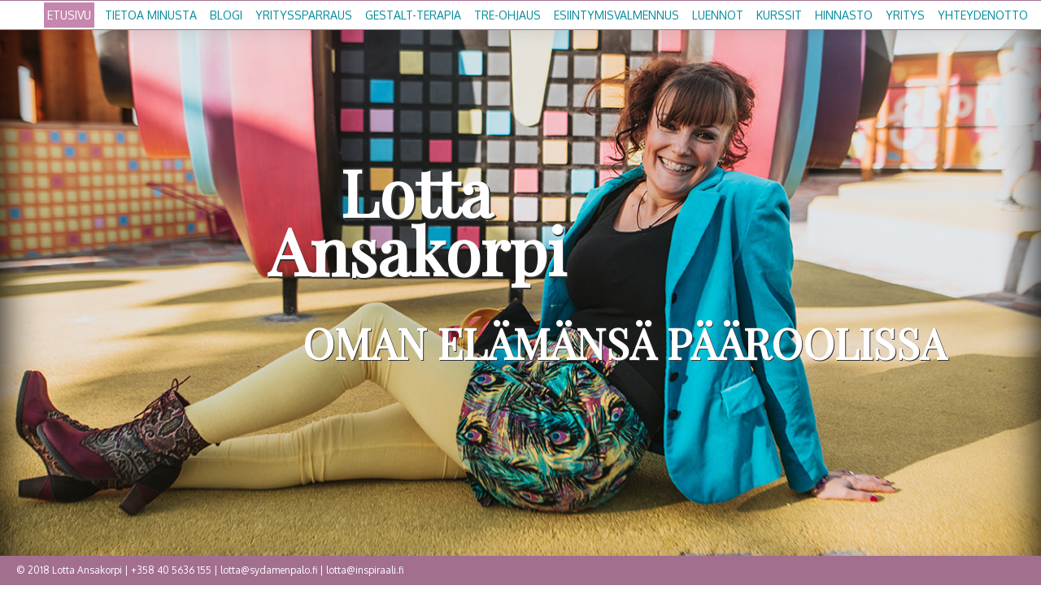

--- FILE ---
content_type: text/html; charset=UTF-8
request_url: http://www.lottaansakorpi.fi/
body_size: 11819
content:
<!--
  Template Name: etusivu
 -->
 <!DOCTYPE HTML>
<html>
  <head>
    <meta charset="utf-8">
    <meta name="viewport" content="width=device-width" />
    <meta name="description" content="Lotta Ansakorpi">
    <meta name="keywords" content="keys">
    <meta name="author" content="Texas Dynamite Company Tmi.">

    <title>Lotta - Etusivu</title>
    
<!-- This site is optimized with the Yoast SEO plugin v12.4 - https://yoast.com/wordpress/plugins/seo/ -->
<meta name="robots" content="max-snippet:-1, max-image-preview:large, max-video-preview:-1"/>
<link rel="canonical" href="http://www.lottaansakorpi.fi/" />
<meta property="og:locale" content="fi_FI" />
<meta property="og:type" content="website" />
<meta property="og:title" content="Etusivu - Oman El&auml;m&auml;ns&auml; P&auml;&auml;roolissa" />
<meta property="og:description" content="This is front page!" />
<meta property="og:url" content="http://www.lottaansakorpi.fi/" />
<meta property="og:site_name" content="Oman El&auml;m&auml;ns&auml; P&auml;&auml;roolissa" />
<meta property="og:image" content="http://www.lottaansakorpi.fi/wp-content/uploads/2018/11/share.jpg" />
<meta property="og:image:width" content="540" />
<meta property="og:image:height" content="281" />
<script type='application/ld+json' class='yoast-schema-graph yoast-schema-graph--main'>{"@context":"https://schema.org","@graph":[{"@type":"WebSite","@id":"http://www.lottaansakorpi.fi/#website","url":"http://www.lottaansakorpi.fi/","name":"Oman El&auml;m&auml;ns&auml; P&auml;&auml;roolissa","potentialAction":{"@type":"SearchAction","target":"http://www.lottaansakorpi.fi/?s={search_term_string}","query-input":"required name=search_term_string"}},{"@type":"WebPage","@id":"http://www.lottaansakorpi.fi/#webpage","url":"http://www.lottaansakorpi.fi/","inLanguage":"fi","name":"Etusivu - Oman El&auml;m&auml;ns&auml; P&auml;&auml;roolissa","isPartOf":{"@id":"http://www.lottaansakorpi.fi/#website"},"datePublished":"2018-09-12T16:00:16+00:00","dateModified":"2018-12-17T10:18:06+00:00"}]}</script>
<!-- / Yoast SEO plugin. -->

<link rel='dns-prefetch' href='//s.w.org' />
		<script type="text/javascript">
			window._wpemojiSettings = {"baseUrl":"https:\/\/s.w.org\/images\/core\/emoji\/11.2.0\/72x72\/","ext":".png","svgUrl":"https:\/\/s.w.org\/images\/core\/emoji\/11.2.0\/svg\/","svgExt":".svg","source":{"concatemoji":"http:\/\/www.lottaansakorpi.fi\/wp-includes\/js\/wp-emoji-release.min.js?ver=5.1.16"}};
			!function(e,a,t){var n,r,o,i=a.createElement("canvas"),p=i.getContext&&i.getContext("2d");function s(e,t){var a=String.fromCharCode;p.clearRect(0,0,i.width,i.height),p.fillText(a.apply(this,e),0,0);e=i.toDataURL();return p.clearRect(0,0,i.width,i.height),p.fillText(a.apply(this,t),0,0),e===i.toDataURL()}function c(e){var t=a.createElement("script");t.src=e,t.defer=t.type="text/javascript",a.getElementsByTagName("head")[0].appendChild(t)}for(o=Array("flag","emoji"),t.supports={everything:!0,everythingExceptFlag:!0},r=0;r<o.length;r++)t.supports[o[r]]=function(e){if(!p||!p.fillText)return!1;switch(p.textBaseline="top",p.font="600 32px Arial",e){case"flag":return s([55356,56826,55356,56819],[55356,56826,8203,55356,56819])?!1:!s([55356,57332,56128,56423,56128,56418,56128,56421,56128,56430,56128,56423,56128,56447],[55356,57332,8203,56128,56423,8203,56128,56418,8203,56128,56421,8203,56128,56430,8203,56128,56423,8203,56128,56447]);case"emoji":return!s([55358,56760,9792,65039],[55358,56760,8203,9792,65039])}return!1}(o[r]),t.supports.everything=t.supports.everything&&t.supports[o[r]],"flag"!==o[r]&&(t.supports.everythingExceptFlag=t.supports.everythingExceptFlag&&t.supports[o[r]]);t.supports.everythingExceptFlag=t.supports.everythingExceptFlag&&!t.supports.flag,t.DOMReady=!1,t.readyCallback=function(){t.DOMReady=!0},t.supports.everything||(n=function(){t.readyCallback()},a.addEventListener?(a.addEventListener("DOMContentLoaded",n,!1),e.addEventListener("load",n,!1)):(e.attachEvent("onload",n),a.attachEvent("onreadystatechange",function(){"complete"===a.readyState&&t.readyCallback()})),(n=t.source||{}).concatemoji?c(n.concatemoji):n.wpemoji&&n.twemoji&&(c(n.twemoji),c(n.wpemoji)))}(window,document,window._wpemojiSettings);
		</script>
		<style type="text/css">
img.wp-smiley,
img.emoji {
	display: inline !important;
	border: none !important;
	box-shadow: none !important;
	height: 1em !important;
	width: 1em !important;
	margin: 0 .07em !important;
	vertical-align: -0.1em !important;
	background: none !important;
	padding: 0 !important;
}
</style>
	<link rel='stylesheet' id='wp-block-library-css'  href='http://www.lottaansakorpi.fi/wp-includes/css/dist/block-library/style.min.css?ver=5.1.16' type='text/css' media='all' />
<link rel='stylesheet' id='contact-form-7-css'  href='http://www.lottaansakorpi.fi/wp-content/plugins/contact-form-7/includes/css/styles.css?ver=5.1.9' type='text/css' media='all' />
<style id='responsive-menu-inline-css' type='text/css'>
/** This file is major component of this plugin so please don't try to edit here. */
#rmp_menu_trigger-309 {
  width: 45px;
  height: 45px;
  position: fixed;
  top: 8px;
  border-radius: 5px;
  display: none;
  text-decoration: none;
  right: 3%;
  background: #a26f8f;
  transition: transform 0.5s, background-color 0.5s;
}
#rmp_menu_trigger-309:hover, #rmp_menu_trigger-309:focus {
  background: #ba7ba2;
  text-decoration: unset;
}
#rmp_menu_trigger-309.is-active {
  background: #8a5d79;
}
#rmp_menu_trigger-309 .rmp-trigger-box {
  width: 25px;
  color: #ffffff;
}
#rmp_menu_trigger-309 .rmp-trigger-icon-active, #rmp_menu_trigger-309 .rmp-trigger-text-open {
  display: none;
}
#rmp_menu_trigger-309.is-active .rmp-trigger-icon-active, #rmp_menu_trigger-309.is-active .rmp-trigger-text-open {
  display: inline;
}
#rmp_menu_trigger-309.is-active .rmp-trigger-icon-inactive, #rmp_menu_trigger-309.is-active .rmp-trigger-text {
  display: none;
}
#rmp_menu_trigger-309 .rmp-trigger-label {
  color: #ffffff;
  pointer-events: none;
  line-height: 13px;
  font-family: inherit;
  font-size: 14px;
  display: inline;
  text-transform: inherit;
}
#rmp_menu_trigger-309 .rmp-trigger-label.rmp-trigger-label-top {
  display: block;
  margin-bottom: 12px;
}
#rmp_menu_trigger-309 .rmp-trigger-label.rmp-trigger-label-bottom {
  display: block;
  margin-top: 12px;
}
#rmp_menu_trigger-309 .responsive-menu-pro-inner {
  display: block;
}
#rmp_menu_trigger-309 .responsive-menu-pro-inner, #rmp_menu_trigger-309 .responsive-menu-pro-inner::before, #rmp_menu_trigger-309 .responsive-menu-pro-inner::after {
  width: 25px;
  height: 3px;
  background-color: #ffffff;
  border-radius: 4px;
  position: absolute;
}
#rmp_menu_trigger-309.is-active .responsive-menu-pro-inner, #rmp_menu_trigger-309.is-active .responsive-menu-pro-inner::before, #rmp_menu_trigger-309.is-active .responsive-menu-pro-inner::after {
  background-color: #ffffff;
}
#rmp_menu_trigger-309:hover .responsive-menu-pro-inner, #rmp_menu_trigger-309:hover .responsive-menu-pro-inner::before, #rmp_menu_trigger-309:hover .responsive-menu-pro-inner::after {
  background-color: #ffffff;
}
#rmp_menu_trigger-309 .responsive-menu-pro-inner::before {
  top: 10px;
}
#rmp_menu_trigger-309 .responsive-menu-pro-inner::after {
  bottom: 10px;
}
#rmp_menu_trigger-309.is-active .responsive-menu-pro-inner::after {
  bottom: 0;
}
/* Hamburger menu styling */
@media screen and (max-width: 1220px) {
  /** Menu Title Style */
  /** Menu Additional Content Style */
  #rmp_menu_trigger-309 {
    display: block;
  }
  #rmp-container-309 {
    position: fixed;
    top: 0;
    margin: 0;
    transition: transform 0.5s;
    overflow: auto;
    display: block;
    width: 75%;
    background-color: #a26f8f;
    background-image: url("");
    height: 100%;
    left: 0;
    padding-top: 0px;
    padding-left: 0px;
    padding-bottom: 0px;
    padding-right: 0px;
  }
  #rmp-menu-wrap-309 {
    padding-top: 0px;
    padding-left: 0px;
    padding-bottom: 0px;
    padding-right: 0px;
    background-color: #a26f8f;
  }
  #rmp-menu-wrap-309 .rmp-menu, #rmp-menu-wrap-309 .rmp-submenu {
    width: 100%;
    box-sizing: border-box;
    margin: 0;
    padding: 0;
  }
  #rmp-menu-wrap-309 .rmp-submenu-depth-1 .rmp-menu-item-link {
    padding-left: 10%;
  }
  #rmp-menu-wrap-309 .rmp-submenu-depth-2 .rmp-menu-item-link {
    padding-left: 15%;
  }
  #rmp-menu-wrap-309 .rmp-submenu-depth-3 .rmp-menu-item-link {
    padding-left: 20%;
  }
  #rmp-menu-wrap-309 .rmp-submenu-depth-4 .rmp-menu-item-link {
    padding-left: 25%;
  }
  #rmp-menu-wrap-309 .rmp-submenu.rmp-submenu-open {
    display: block;
  }
  #rmp-menu-wrap-309 .rmp-menu-item {
    width: 100%;
    list-style: none;
    margin: 0;
  }
  #rmp-menu-wrap-309 .rmp-menu-item-link {
    height: 40px;
    line-height: 40px;
    font-size: 17px;
    border-bottom: 5px solid #a26f8f;
    font-family: Oxygen;
    color: #ffffff;
    text-align: right;
    background-color: #a26f8f;
    font-weight: normal;
    letter-spacing: 0px;
    display: block;
    box-sizing: border-box;
    width: 100%;
    text-decoration: none;
    position: relative;
    overflow: hidden;
    transition: background-color 0.5s, border-color 0.5s, 0.5s;
    padding: 0 5%;
    padding-right: 50px;
  }
  #rmp-menu-wrap-309 .rmp-menu-item-link:after, #rmp-menu-wrap-309 .rmp-menu-item-link:before {
    display: none;
  }
  #rmp-menu-wrap-309 .rmp-menu-item-link:hover, #rmp-menu-wrap-309 .rmp-menu-item-link:focus {
    color: #ffffff;
    border-color: #ba7ba2;
    background-color: #bd7fa5;
  }
  #rmp-menu-wrap-309 .rmp-menu-item-link:focus {
    outline: none;
    border-color: unset;
    box-shadow: unset;
  }
  #rmp-menu-wrap-309 .rmp-menu-item-link .rmp-font-icon {
    height: 40px;
    line-height: 40px;
    margin-right: 10px;
    font-size: 17px;
  }
  #rmp-menu-wrap-309 .rmp-menu-current-item .rmp-menu-item-link {
    color: #d690bb;
    border-color: #a26f8f;
    background-color: #704b62;
  }
  #rmp-menu-wrap-309 .rmp-menu-current-item .rmp-menu-item-link:hover, #rmp-menu-wrap-309 .rmp-menu-current-item .rmp-menu-item-link:focus {
    color: #ffffff;
    border-color: #a26f8f;
    background-color: #8c5e7a;
  }
  #rmp-menu-wrap-309 .rmp-menu-subarrow {
    position: absolute;
    top: 0;
    bottom: 0;
    text-align: center;
    overflow: hidden;
    background-size: cover;
    overflow: hidden;
    right: 0;
    border-left-style: solid;
    border-left-color: #212121;
    border-left-width: 5px;
    height: 39px;
    width: 40px;
    color: #ffffff;
    background-color: #212121;
  }
  #rmp-menu-wrap-309 .rmp-menu-subarrow svg {
    fill: #ffffff;
  }
  #rmp-menu-wrap-309 .rmp-menu-subarrow:hover {
    color: #ffffff;
    border-color: #3f3f3f;
    background-color: #3f3f3f;
  }
  #rmp-menu-wrap-309 .rmp-menu-subarrow:hover svg {
    fill: #ffffff;
  }
  #rmp-menu-wrap-309 .rmp-menu-subarrow .rmp-font-icon {
    margin-right: unset;
  }
  #rmp-menu-wrap-309 .rmp-menu-subarrow * {
    vertical-align: middle;
    line-height: 39px;
  }
  #rmp-menu-wrap-309 .rmp-menu-subarrow-active {
    display: block;
    background-size: cover;
    color: #ffffff;
    border-color: #212121;
    background-color: #212121;
  }
  #rmp-menu-wrap-309 .rmp-menu-subarrow-active svg {
    fill: #ffffff;
  }
  #rmp-menu-wrap-309 .rmp-menu-subarrow-active:hover {
    color: #ffffff;
    border-color: #3f3f3f;
    background-color: #3f3f3f;
  }
  #rmp-menu-wrap-309 .rmp-menu-subarrow-active:hover svg {
    fill: #ffffff;
  }
  #rmp-menu-wrap-309 .rmp-submenu {
    display: none;
  }
  #rmp-menu-wrap-309 .rmp-submenu .rmp-menu-item-link {
    height: 40px;
    line-height: 40px;
    letter-spacing: 0px;
    font-size: 13px;
    border-bottom: 1px solid #212121;
    font-family: inherit;
    font-weight: normal;
    color: #ffffff;
    text-align: left;
    background-color: #212121;
  }
  #rmp-menu-wrap-309 .rmp-submenu .rmp-menu-item-link:hover, #rmp-menu-wrap-309 .rmp-submenu .rmp-menu-item-link:focus {
    color: #ffffff;
    border-color: #212121;
    background-color: #3f3f3f;
  }
  #rmp-menu-wrap-309 .rmp-submenu .rmp-menu-current-item .rmp-menu-item-link {
    color: #ffffff;
    border-color: #212121;
    background-color: #212121;
  }
  #rmp-menu-wrap-309 .rmp-submenu .rmp-menu-current-item .rmp-menu-item-link:hover, #rmp-menu-wrap-309 .rmp-submenu .rmp-menu-current-item .rmp-menu-item-link:focus {
    color: #ffffff;
    border-color: #3f3f3f;
    background-color: #3f3f3f;
  }
  #rmp-menu-wrap-309 .rmp-submenu .rmp-menu-subarrow {
    right: 0;
    border-right: unset;
    border-left-style: solid;
    border-left-color: #212121;
    border-left-width: 1px;
    height: 39px;
    line-height: 39px;
    width: 40px;
    color: #ffffff;
    background-color: #212121;
  }
  #rmp-menu-wrap-309 .rmp-submenu .rmp-menu-subarrow:hover {
    color: #ffffff;
    border-color: #3f3f3f;
    background-color: #3f3f3f;
  }
  #rmp-menu-wrap-309 .rmp-submenu .rmp-menu-subarrow-active {
    color: #ffffff;
    border-color: #212121;
    background-color: #212121;
  }
  #rmp-menu-wrap-309 .rmp-submenu .rmp-menu-subarrow-active:hover {
    color: #ffffff;
    border-color: #3f3f3f;
    background-color: #3f3f3f;
  }
  #rmp-menu-wrap-309 .rmp-menu-item-description {
    margin: 0;
    padding: 5px 5%;
    opacity: 0.8;
    color: #ffffff;
  }
  #rmp-search-box-309 {
    display: block;
    padding-top: 0px;
    padding-left: 5%;
    padding-bottom: 0px;
    padding-right: 5%;
  }
  #rmp-search-box-309 .rmp-search-form {
    margin: 0;
  }
  #rmp-search-box-309 .rmp-search-box {
    background: #ffffff;
    border: 1px solid #dadada;
    color: #333333;
    width: 100%;
    padding: 0 5%;
    border-radius: 30px;
    height: 45px;
    -webkit-appearance: none;
  }
  #rmp-search-box-309 .rmp-search-box::placeholder {
    color: #c7c7cd;
  }
  #rmp-search-box-309 .rmp-search-box:focus {
    background-color: #ffffff;
    outline: 2px solid #dadada;
    color: #333333;
  }
  #rmp-menu-title-309 {
    background-color: #a26f8f;
    color: #ffffff;
    text-align: left;
    font-size: 16px;
    padding-top: 10%;
    padding-left: 5%;
    padding-bottom: 0%;
    padding-right: 5%;
    font-weight: 400;
    transition: background-color 0.5s, border-color 0.5s, color 0.5s;
  }
  #rmp-menu-title-309:hover {
    background-color: #a26f8f;
    color: #ffffff;
  }
  #rmp-menu-title-309 > .rmp-menu-title-link {
    color: #ffffff;
    width: 100%;
    background-color: unset;
    text-decoration: none;
  }
  #rmp-menu-title-309 > .rmp-menu-title-link:hover {
    color: #ffffff;
  }
  #rmp-menu-title-309 .rmp-font-icon {
    font-size: 16px;
  }
  #rmp-menu-additional-content-309 {
    padding-top: 0px;
    padding-left: 5%;
    padding-bottom: 0px;
    padding-right: 5%;
    color: #ffffff;
    text-align: center;
    font-size: 16px;
  }
}
/**
This file contents common styling of menus.
*/
.rmp-container {
  display: none;
  visibility: visible;
  padding: 0px 0px 0px 0px;
  z-index: 99998;
  transition: all 0.3s;
  /** Scrolling bar in menu setting box **/
}
.rmp-container.rmp-fade-top, .rmp-container.rmp-fade-left, .rmp-container.rmp-fade-right, .rmp-container.rmp-fade-bottom {
  display: none;
}
.rmp-container.rmp-slide-left, .rmp-container.rmp-push-left {
  transform: translateX(-100%);
  -ms-transform: translateX(-100%);
  -webkit-transform: translateX(-100%);
  -moz-transform: translateX(-100%);
}
.rmp-container.rmp-slide-left.rmp-menu-open, .rmp-container.rmp-push-left.rmp-menu-open {
  transform: translateX(0);
  -ms-transform: translateX(0);
  -webkit-transform: translateX(0);
  -moz-transform: translateX(0);
}
.rmp-container.rmp-slide-right, .rmp-container.rmp-push-right {
  transform: translateX(100%);
  -ms-transform: translateX(100%);
  -webkit-transform: translateX(100%);
  -moz-transform: translateX(100%);
}
.rmp-container.rmp-slide-right.rmp-menu-open, .rmp-container.rmp-push-right.rmp-menu-open {
  transform: translateX(0);
  -ms-transform: translateX(0);
  -webkit-transform: translateX(0);
  -moz-transform: translateX(0);
}
.rmp-container.rmp-slide-top, .rmp-container.rmp-push-top {
  transform: translateY(-100%);
  -ms-transform: translateY(-100%);
  -webkit-transform: translateY(-100%);
  -moz-transform: translateY(-100%);
}
.rmp-container.rmp-slide-top.rmp-menu-open, .rmp-container.rmp-push-top.rmp-menu-open {
  transform: translateY(0);
  -ms-transform: translateY(0);
  -webkit-transform: translateY(0);
  -moz-transform: translateY(0);
}
.rmp-container.rmp-slide-bottom, .rmp-container.rmp-push-bottom {
  transform: translateY(100%);
  -ms-transform: translateY(100%);
  -webkit-transform: translateY(100%);
  -moz-transform: translateY(100%);
}
.rmp-container.rmp-slide-bottom.rmp-menu-open, .rmp-container.rmp-push-bottom.rmp-menu-open {
  transform: translateX(0);
  -ms-transform: translateX(0);
  -webkit-transform: translateX(0);
  -moz-transform: translateX(0);
}
.rmp-container::-webkit-scrollbar {
  width: 0px;
}
.rmp-container ::-webkit-scrollbar-track {
  box-shadow: inset 0 0 5px transparent;
}
.rmp-container ::-webkit-scrollbar-thumb {
  background: transparent;
}
.rmp-container ::-webkit-scrollbar-thumb:hover {
  background: transparent;
}
.rmp-container .rmp-menu-wrap .rmp-menu {
  transition: none;
  border-radius: 0;
  box-shadow: none;
  background: none;
  border: 0;
  bottom: auto;
  box-sizing: border-box;
  clip: auto;
  color: #666;
  display: block;
  float: none;
  font-family: inherit;
  font-size: 14px;
  height: auto;
  left: auto;
  line-height: 1.7;
  list-style-type: none;
  margin: 0;
  min-height: auto;
  max-height: none;
  opacity: 1;
  outline: none;
  overflow: visible;
  padding: 0;
  position: relative;
  pointer-events: auto;
  right: auto;
  text-align: left;
  text-decoration: none;
  text-indent: 0;
  text-transform: none;
  transform: none;
  top: auto;
  visibility: inherit;
  width: auto;
  word-wrap: break-word;
  white-space: normal;
}
.rmp-container .rmp-menu-additional-content {
  display: block;
  word-break: break-word;
}
.rmp-container .rmp-menu-title {
  display: flex;
  flex-direction: column;
}
.rmp-container .rmp-menu-title .rmp-menu-title-image {
  max-width: 100%;
  margin-bottom: 15px;
  display: block;
  margin: auto;
  margin-bottom: 15px;
}
button.rmp_menu_trigger {
  z-index: 999999;
  overflow: hidden;
  outline: none;
  border: 0;
  display: none;
  margin: 0;
  transition: transform 0.5s, background-color 0.5s;
  padding: 0;
}
button.rmp_menu_trigger .responsive-menu-pro-inner::before, button.rmp_menu_trigger .responsive-menu-pro-inner::after {
  content: "";
  display: block;
}
button.rmp_menu_trigger .responsive-menu-pro-inner::before {
  top: 10px;
}
button.rmp_menu_trigger .responsive-menu-pro-inner::after {
  bottom: 10px;
}
button.rmp_menu_trigger .rmp-trigger-box {
  width: 40px;
  display: inline-block;
  position: relative;
  pointer-events: none;
  vertical-align: super;
}
.admin-bar .rmp-container, .admin-bar .rmp_menu_trigger {
  margin-top: 32px !important;
}
@media screen and (max-width: 782px) {
  .admin-bar .rmp-container, .admin-bar .rmp_menu_trigger {
    margin-top: 46px !important;
  }
}
/*  Menu Trigger Boring Animation */
.rmp-menu-trigger-boring .responsive-menu-pro-inner {
  transition-property: none;
}
.rmp-menu-trigger-boring .responsive-menu-pro-inner::after, .rmp-menu-trigger-boring .responsive-menu-pro-inner::before {
  transition-property: none;
}
.rmp-menu-trigger-boring.is-active .responsive-menu-pro-inner {
  transform: rotate(45deg);
}
.rmp-menu-trigger-boring.is-active .responsive-menu-pro-inner:before {
  top: 0;
  opacity: 0;
}
.rmp-menu-trigger-boring.is-active .responsive-menu-pro-inner:after {
  bottom: 0;
  transform: rotate(-90deg);
}

</style>
<link rel='stylesheet' id='dashicons-css'  href='http://www.lottaansakorpi.fi/wp-includes/css/dashicons.min.css?ver=5.1.16' type='text/css' media='all' />
<link rel='stylesheet' id='lottaansakorpi-css'  href='http://www.lottaansakorpi.fi/wp-content/themes/lottaansakorpi/css/lottaansakorpi5.css?ver=1.0.0' type='text/css' media='all' />
<script type='text/javascript' src='http://www.lottaansakorpi.fi/wp-includes/js/jquery/jquery.js?ver=1.12.4'></script>
<script type='text/javascript' src='http://www.lottaansakorpi.fi/wp-includes/js/jquery/jquery-migrate.min.js?ver=1.4.1'></script>
<script type='text/javascript'>
/* <![CDATA[ */
var rmp_menu = {"ajaxURL":"http:\/\/www.lottaansakorpi.fi\/wp-admin\/admin-ajax.php","wp_nonce":"a20ebfaaa5","menu":[{"menu_theme":null,"theme_type":"default","theme_location_menu":"","submenu_submenu_arrow_width":"40","submenu_submenu_arrow_width_unit":"px","submenu_submenu_arrow_height":"39","submenu_submenu_arrow_height_unit":"px","submenu_arrow_position":"right","submenu_sub_arrow_background_colour":"#212121","submenu_sub_arrow_background_hover_colour":"#3f3f3f","submenu_sub_arrow_background_colour_active":"#212121","submenu_sub_arrow_background_hover_colour_active":"#3f3f3f","submenu_sub_arrow_border_width":"1","submenu_sub_arrow_border_width_unit":"px","submenu_sub_arrow_border_colour":"#212121","submenu_sub_arrow_border_hover_colour":"#3f3f3f","submenu_sub_arrow_border_colour_active":"#212121","submenu_sub_arrow_border_hover_colour_active":"#3f3f3f","submenu_sub_arrow_shape_colour":"#ffffff","submenu_sub_arrow_shape_hover_colour":"#ffffff","submenu_sub_arrow_shape_colour_active":"#ffffff","submenu_sub_arrow_shape_hover_colour_active":"#ffffff","use_header_bar":"off","header_bar_items_order":"{\"logo\":\"on\",\"title\":\"on\",\"search\":\"on\",\"html content\":\"on\"}","header_bar_title":"","header_bar_html_content":"","header_bar_logo":"","header_bar_logo_link":"","header_bar_logo_width":"","header_bar_logo_width_unit":"%","header_bar_logo_height":"","header_bar_logo_height_unit":"px","header_bar_height":"80","header_bar_height_unit":"px","header_bar_padding":{"top":"0px","right":"5%","bottom":"0px","left":"5%"},"header_bar_font":"","header_bar_font_size":"14","header_bar_font_size_unit":"px","header_bar_text_color":"#ffffff","header_bar_background_color":"#ffffff","header_bar_breakpoint":"800","header_bar_position_type":"fixed","header_bar_adjust_page":null,"header_bar_scroll_enable":"off","header_bar_scroll_background_color":"#36bdf6","mobile_breakpoint":"600","tablet_breakpoint":"1220","transition_speed":"0.5","sub_menu_speed":"0.2","show_menu_on_page_load":"","menu_disable_scrolling":"off","menu_overlay":"off","menu_overlay_colour":"rgba(0, 0, 0, 0.7)","desktop_menu_width":"","desktop_menu_width_unit":"%","desktop_menu_positioning":"fixed","desktop_menu_side":"","desktop_menu_to_hide":"","use_current_theme_location":"off","mega_menu":{"225":"off","227":"off","229":"off","228":"off","226":"off"},"desktop_submenu_open_animation":"","desktop_submenu_open_animation_speed":"0ms","desktop_submenu_open_on_click":"","desktop_menu_hide_and_show":"","menu_name":"Default Menu","menu_to_use":"mainmenu","different_menu_for_mobile":"off","menu_to_use_in_mobile":"main-menu","use_mobile_menu":"on","use_tablet_menu":"on","use_desktop_menu":"","menu_display_on":"all-pages","menu_to_hide":"","submenu_descriptions_on":"","custom_walker":"","menu_background_colour":"#a26f8f","menu_depth":"5","smooth_scroll_on":"off","smooth_scroll_speed":"500","menu_font_icons":[],"menu_links_height":"40","menu_links_height_unit":"px","menu_links_line_height":"40","menu_links_line_height_unit":"px","menu_depth_0":"5","menu_depth_0_unit":"%","menu_font_size":"17","menu_font_size_unit":"px","menu_font":"Oxygen","menu_font_weight":"normal","menu_text_alignment":"right","menu_text_letter_spacing":"","menu_word_wrap":"off","menu_link_colour":"#ffffff","menu_link_hover_colour":"#ffffff","menu_current_link_colour":"#d690bb","menu_current_link_hover_colour":"#ffffff","menu_item_background_colour":"#a26f8f","menu_item_background_hover_colour":"#bd7fa5","menu_current_item_background_colour":"#704b62","menu_current_item_background_hover_colour":"#8c5e7a","menu_border_width":"5","menu_border_width_unit":"px","menu_item_border_colour":"#a26f8f","menu_item_border_colour_hover":"#ba7ba2","menu_current_item_border_colour":"#a26f8f","menu_current_item_border_hover_colour":"#a26f8f","submenu_links_height":"40","submenu_links_height_unit":"px","submenu_links_line_height":"40","submenu_links_line_height_unit":"px","menu_depth_side":"left","menu_depth_1":"10","menu_depth_1_unit":"%","menu_depth_2":"15","menu_depth_2_unit":"%","menu_depth_3":"20","menu_depth_3_unit":"%","menu_depth_4":"25","menu_depth_4_unit":"%","submenu_item_background_colour":"#212121","submenu_item_background_hover_colour":"#3f3f3f","submenu_current_item_background_colour":"#212121","submenu_current_item_background_hover_colour":"#3f3f3f","submenu_border_width":"1","submenu_border_width_unit":"px","submenu_item_border_colour":"#212121","submenu_item_border_colour_hover":"#212121","submenu_current_item_border_colour":"#212121","submenu_current_item_border_hover_colour":"#3f3f3f","submenu_font_size":"13","submenu_font_size_unit":"px","submenu_font":"","submenu_font_weight":"normal","submenu_text_letter_spacing":"","submenu_text_alignment":"left","submenu_link_colour":"#ffffff","submenu_link_hover_colour":"#ffffff","submenu_current_link_colour":"#ffffff","submenu_current_link_hover_colour":"#ffffff","inactive_arrow_shape":"\u25bc","active_arrow_shape":"\u25b2","inactive_arrow_font_icon":"","active_arrow_font_icon":"","inactive_arrow_image":"","active_arrow_image":"","submenu_arrow_width":"40","submenu_arrow_width_unit":"px","submenu_arrow_height":"39","submenu_arrow_height_unit":"px","arrow_position":"right","menu_sub_arrow_shape_colour":"#ffffff","menu_sub_arrow_shape_hover_colour":"#ffffff","menu_sub_arrow_shape_colour_active":"#ffffff","menu_sub_arrow_shape_hover_colour_active":"#ffffff","menu_sub_arrow_border_width":"5","menu_sub_arrow_border_width_unit":"px","menu_sub_arrow_border_colour":"#212121","menu_sub_arrow_border_hover_colour":"#3f3f3f","menu_sub_arrow_border_colour_active":"#212121","menu_sub_arrow_border_hover_colour_active":"#3f3f3f","menu_sub_arrow_background_colour":"#212121","menu_sub_arrow_background_hover_colour":"#3f3f3f","menu_sub_arrow_background_colour_active":"#212121","menu_sub_arrow_background_hover_colour_active":"#3f3f3f","fade_submenus":"off","fade_submenus_side":"left","fade_submenus_delay":"100","fade_submenus_speed":"500","use_slide_effect":"off","slide_effect_back_to_text":"Back","accordion_animation":"off","auto_expand_all_submenus":"off","auto_expand_current_submenus":"off","menu_item_click_to_trigger_submenu":"off","button_width":"45","button_width_unit":"px","button_height":"45","button_height_unit":"px","button_background_colour":"#a26f8f","button_background_colour_hover":"#ba7ba2","button_background_colour_active":"#8a5d79","toggle_button_border_radius":"5","button_transparent_background":"off","button_left_or_right":"right","button_position_type":"fixed","button_distance_from_side":"3","button_distance_from_side_unit":"%","button_top":"8","button_top_unit":"px","button_push_with_animation":"off","button_click_animation":"boring","button_line_margin":"5","button_line_margin_unit":"px","button_line_width":"25","button_line_width_unit":"px","button_line_height":"3","button_line_height_unit":"px","button_line_colour":"#ffffff","button_line_colour_hover":"#ffffff","button_line_colour_active":"#ffffff","button_font_icon":"","button_font_icon_when_clicked":"","button_image":"","button_image_when_clicked":"","button_title":"","button_title_open":"","button_title_position":"left","menu_container_columns":"","button_font":"","button_font_size":"14","button_font_size_unit":"px","button_title_line_height":"13","button_title_line_height_unit":"px","button_text_colour":"#ffffff","button_trigger_type_click":"on","button_trigger_type_hover":"off","button_click_trigger":"#responsive-menu-button","items_order":{"title":"on","menu":"on","search":"","additional content":""},"menu_title":"","menu_title_link":"","menu_title_link_location":"_self","menu_title_image":"","menu_title_font_icon":"","menu_title_section_padding":{"top":"10%","right":"5%","bottom":"0%","left":"5%"},"menu_title_background_colour":"#a26f8f","menu_title_background_hover_colour":"#a26f8f","menu_title_font_size":"16","menu_title_font_size_unit":"px","menu_title_alignment":"left","menu_title_font_weight":"400","menu_title_font_family":"","menu_title_colour":"#ffffff","menu_title_hover_colour":"#ffffff","menu_title_image_width":"","menu_title_image_width_unit":"%","menu_title_image_height":"","menu_title_image_height_unit":"px","menu_additional_content":"","menu_additional_section_padding":{"left":"5%","top":"0px","right":"5%","bottom":"0px"},"menu_additional_content_font_size":"16","menu_additional_content_font_size_unit":"px","menu_additional_content_alignment":"center","menu_additional_content_colour":"#ffffff","menu_search_box_text":"Search","menu_search_box_code":"","menu_search_section_padding":{"left":"5%","top":"0px","right":"5%","bottom":"0px"},"menu_search_box_height":"45","menu_search_box_height_unit":"px","menu_search_box_border_radius":"30","menu_search_box_text_colour":"#333333","menu_search_box_background_colour":"#ffffff","menu_search_box_placeholder_colour":"#c7c7cd","menu_search_box_border_colour":"#dadada","menu_section_padding":{"top":"0px","right":"0px","bottom":"0px","left":"0px"},"menu_width":"75","menu_width_unit":"%","menu_maximum_width":"","menu_maximum_width_unit":"px","menu_minimum_width":"","menu_minimum_width_unit":"px","menu_auto_height":"off","menu_container_padding":{"top":"0px","right":"0px","bottom":"0px","left":"0px"},"menu_container_background_colour":"#a26f8f","menu_background_image":"","animation_type":"slide","menu_appear_from":"left","animation_speed":"0.5","page_wrapper":"","menu_close_on_body_click":"off","menu_close_on_scroll":"off","menu_close_on_link_click":"off","enable_touch_gestures":"","active_arrow_font_icon_type":"font-awesome","active_arrow_image_alt":"","admin_theme":"dark","breakpoint":"1220","button_font_icon_type":"font-awesome","button_font_icon_when_clicked_type":"font-awesome","button_image_alt":"","button_image_alt_when_clicked":"","button_trigger_type":"click","custom_css":"","desktop_menu_options":"{\"21\":{\"type\":\"standard\",\"width\":\"auto\",\"parent_background_colour\":\"\",\"parent_background_image\":\"\"},\"51\":{\"type\":\"standard\",\"width\":\"auto\",\"parent_background_colour\":\"\",\"parent_background_image\":\"\"},\"198\":{\"type\":\"standard\",\"width\":\"auto\",\"parent_background_colour\":\"\",\"parent_background_image\":\"\"},\"49\":{\"type\":\"standard\",\"width\":\"auto\",\"parent_background_colour\":\"\",\"parent_background_image\":\"\"},\"204\":{\"type\":\"standard\",\"width\":\"auto\",\"parent_background_colour\":\"\",\"parent_background_image\":\"\"},\"50\":{\"type\":\"standard\",\"width\":\"auto\",\"parent_background_colour\":\"\",\"parent_background_image\":\"\"},\"55\":{\"type\":\"standard\",\"width\":\"auto\",\"parent_background_colour\":\"\",\"parent_background_image\":\"\"},\"52\":{\"type\":\"standard\",\"width\":\"auto\",\"parent_background_colour\":\"\",\"parent_background_image\":\"\"},\"53\":{\"type\":\"standard\",\"width\":\"auto\",\"parent_background_colour\":\"\",\"parent_background_image\":\"\"},\"54\":{\"type\":\"standard\",\"width\":\"auto\",\"parent_background_colour\":\"\",\"parent_background_image\":\"\"},\"19\":{\"type\":\"standard\",\"width\":\"auto\",\"parent_background_colour\":\"\",\"parent_background_image\":\"\"},\"56\":{\"type\":\"standard\",\"width\":\"auto\",\"parent_background_colour\":\"\",\"parent_background_image\":\"\"}}","excluded_pages":null,"external_files":"off","header_bar_logo_alt":"","hide_on_desktop":"off","hide_on_mobile":"off","inactive_arrow_font_icon_type":"font-awesome","inactive_arrow_image_alt":"","keyboard_shortcut_close_menu":"27,37","keyboard_shortcut_open_menu":"32,39","menu_adjust_for_wp_admin_bar":"off","menu_depth_5":"30","menu_depth_5_unit":"%","menu_title_font_icon_type":"font-awesome","menu_title_image_alt":"","minify_scripts":"off","mobile_only":"off","remove_bootstrap":"","remove_fontawesome":"","scripts_in_footer":"off","shortcode":"off","single_menu_font":"","single_menu_font_size":"14","single_menu_font_size_unit":"px","single_menu_height":"80","single_menu_height_unit":"px","single_menu_item_background_colour":"#ffffff","single_menu_item_background_colour_hover":"#ffffff","single_menu_item_link_colour":"#000000","single_menu_item_link_colour_hover":"#000000","single_menu_item_submenu_background_colour":"#ffffff","single_menu_item_submenu_background_colour_hover":"#ffffff","single_menu_item_submenu_link_colour":"#000000","single_menu_item_submenu_link_colour_hover":"#000000","single_menu_line_height":"80","single_menu_line_height_unit":"px","single_menu_submenu_font":"","single_menu_submenu_font_size":"12","single_menu_submenu_font_size_unit":"px","single_menu_submenu_height":"","single_menu_submenu_height_unit":"auto","single_menu_submenu_line_height":"40","single_menu_submenu_line_height_unit":"px","menu_title_padding":{"left":"5%","top":"0px","right":"5%","bottom":"0px"},"menu_id":309,"active_toggle_contents":"\u25b2","inactive_toggle_contents":"\u25bc"}]};
/* ]]> */
</script>
<script type='text/javascript' src='http://www.lottaansakorpi.fi/wp-content/plugins/responsive-menu/v4.0.0/assets/js/rmp-menu.js?ver=4.4.2'></script>
<link rel='https://api.w.org/' href='http://www.lottaansakorpi.fi/wp-json/' />
<link rel="EditURI" type="application/rsd+xml" title="RSD" href="http://www.lottaansakorpi.fi/xmlrpc.php?rsd" />
<link rel="wlwmanifest" type="application/wlwmanifest+xml" href="http://www.lottaansakorpi.fi/wp-includes/wlwmanifest.xml" /> 
<meta name="generator" content="WordPress 5.1.16" />
<link rel='shortlink' href='http://www.lottaansakorpi.fi/' />
<link rel="alternate" type="application/json+oembed" href="http://www.lottaansakorpi.fi/wp-json/oembed/1.0/embed?url=http%3A%2F%2Fwww.lottaansakorpi.fi%2F" />
<link rel="alternate" type="text/xml+oembed" href="http://www.lottaansakorpi.fi/wp-json/oembed/1.0/embed?url=http%3A%2F%2Fwww.lottaansakorpi.fi%2F&#038;format=xml" />
		<style type="text/css">.recentcomments a{display:inline !important;padding:0 !important;margin:0 !important;}</style>
		    <link href="https://fonts.googleapis.com/css?family=Merriweather|Noto+Serif+JP|Playfair+Display|Niramit|Oxygen" rel="stylesheet">
  </head>

            <body class="frontpage">
      
      <header>
        <div id="header-menu">

          <nav id="main-menu">
          <div class="menu-mainmenu-container"><ul id="menu-mainmenu" class="menu"><li id="menu-item-21" class="menu-item menu-item-type-post_type menu-item-object-page menu-item-home current-menu-item page_item page-item-13 current_page_item menu-item-21"><a href="http://www.lottaansakorpi.fi/" aria-current="page">Etusivu</a></li>
<li id="menu-item-51" class="menu-item menu-item-type-post_type menu-item-object-page menu-item-51"><a href="http://www.lottaansakorpi.fi/tietoa-minusta/">Tietoa minusta</a></li>
<li id="menu-item-198" class="menu-item menu-item-type-post_type menu-item-object-page menu-item-198"><a href="http://www.lottaansakorpi.fi/blogi/">Blogi</a></li>
<li id="menu-item-49" class="menu-item menu-item-type-post_type menu-item-object-page menu-item-49"><a href="http://www.lottaansakorpi.fi/yrityssparraus/">Yrityssparraus</a></li>
<li id="menu-item-204" class="menu-item menu-item-type-post_type menu-item-object-page menu-item-204"><a href="http://www.lottaansakorpi.fi/gestalt/">Gestalt-terapia</a></li>
<li id="menu-item-50" class="menu-item menu-item-type-post_type menu-item-object-page menu-item-50"><a href="http://www.lottaansakorpi.fi/tre-ohjaus/">TRE-Ohjaus</a></li>
<li id="menu-item-55" class="menu-item menu-item-type-post_type menu-item-object-page menu-item-55"><a href="http://www.lottaansakorpi.fi/esiintymisvalmennus-esiintymisjannitys/">Esiintymisvalmennus</a></li>
<li id="menu-item-52" class="menu-item menu-item-type-post_type menu-item-object-page menu-item-52"><a href="http://www.lottaansakorpi.fi/luennot/">Luennot</a></li>
<li id="menu-item-53" class="menu-item menu-item-type-post_type menu-item-object-page menu-item-53"><a href="http://www.lottaansakorpi.fi/kurssit/">Kurssit</a></li>
<li id="menu-item-54" class="menu-item menu-item-type-post_type menu-item-object-page menu-item-54"><a href="http://www.lottaansakorpi.fi/hinnasto/">Hinnasto</a></li>
<li id="menu-item-19" class="menu-item menu-item-type-post_type menu-item-object-page menu-item-19"><a href="http://www.lottaansakorpi.fi/yritys/">Yritys</a></li>
<li id="menu-item-56" class="menu-item menu-item-type-post_type menu-item-object-page menu-item-56"><a href="http://www.lottaansakorpi.fi/yhteystiedot/">Yhteydenotto</a></li>
</ul></div>          </nav>
        </div>

        
          
            </section>
      </header>
 <div class="banner">
  <div class="lottaTitle">
    <h1 class="mainTitle">Lotta<br>Ansakorpi</h1>
  </div>
  <div class="elevatorPitch">
    <h2 class="slogan">Oman elämänsä pääroolissa</h2>
  </div>
 </div>

 <div class="serviceHighligths">
   <a class="highlight-link" href="http://www.lottaansakorpi.fi/?page_id=47"><div class="service01"><h2 class="services-T">Yrityssparraus ></h2></div></a><a class="highlight-link" href="http://www.lottaansakorpi.fi/?page_id=200"><div class="service02"><h2 class="services-T">Gestalt-terapia ></h2></div></a><a class="highlight-link" href="http://www.lottaansakorpi.fi/?page_id=37"><div class="service03"><h2 class="services-T">Kurssit ja koulutukset ></h2></div></a><a class="highlight-link" href="http://www.lottaansakorpi.fi/?page_id=39"><div class="service04"><h2 class="services-T">Luennot ></h2></div></a>
 </div>

<div class="content">
  
  <h1>Lotta Ansakorpi – Oman Elämänsä Pääroolissa</h1>
<p>Olen Lotta Ansakorpi, teatterialan ammattilainen, yrittäjä, terapeutti, kouluttaja, kirjailija sekä yrityssparraaja. Toimin laaja-alaisesti esittävän taiteen, hyvinvoinnin ja luovuuden kentässä, jossa keskiössä on ihmisen kokonaisvaltainen hyvinvointi sekä täyden potentiaalin käyttöönotto, hyödyntäen teatterin ja gestalt-eli hahmoterapian luovia menetelmiä. Kerron tarkemmin palveluideni ja kurssien sisällöstä näillä sivuilla.</p>
<p>Uskon, että jokainen meistä on lähtökohtaisesti mestariteos. Autan ihmisiä ja yrityksiä löytämään heidän sisäisen voimansa, loistonsa ja luovuutensa ja hyödyntämään niitä niin yritystoiminnassa kuin yksityiselämässäkin. Lähde kanssani unohtumattomalle matkalle, kohti villeimpiä unelmiasi! Sinä olet mestariteos ja oman elämäsi pääroolissa!</p>
<p>Terkuin, Lotta</p>

  <div class="blogi">
 <br>
    <h1>Viimeisimmät blogikirjoitukset:</h1>
    	<style>
		.rpwe-block ul {
			list-style: none !important;
			margin-left: 0 !important;
			padding-left: 0 !important;
		}

		.rpwe-block li {
			border-bottom: 1px solid #eee;
			margin-bottom: 10px;
			padding-bottom: 10px;
			list-style-type: none;
		}

		.rpwe-block a {
			display: inline !important;
			text-decoration: none;
		}

		.rpwe-block h3 {
			background: none !important;
			clear: none;
			margin-bottom: 0 !important;
			margin-top: 0 !important;
			font-weight: 400;
			font-size: 12px !important;
			line-height: 1.5em;
		}

		.rpwe-thumb {
			border: 1px solid #EEE !important;
			box-shadow: none !important;
			margin: 2px 10px 2px 0;
			padding: 3px !important;
		}

		.rpwe-summary {
			font-size: 12px;
		}

		.rpwe-time {
			color: #bbb;
			font-size: 11px;
		}

		.rpwe-comment {
			color: #bbb;
			font-size: 11px;
			padding-left: 5px;
		}

		.rpwe-alignleft {
			display: inline;
			float: left;
		}

		.rpwe-alignright {
			display: inline;
			float: right;
		}

		.rpwe-aligncenter {
			display: block;
			margin-left: auto;
			margin-right: auto;
		}

		.rpwe-clearfix:before,
		.rpwe-clearfix:after {
			content: "";
			display: table !important;
		}

		.rpwe-clearfix:after {
			clear: both;
		}

		.rpwe-clearfix {
			zoom: 1;
		}
	</style>
<div class = "blog-highlight"><div  class="rpwe-block "><ul class="rpwe-ul"><li class="rpwe-li rpwe-clearfix"><h3 class="rpwe-title"><a href="http://www.lottaansakorpi.fi/tragedian-kaantopiiri/" title="Permalink to Tragedian Kääntöpiiri" rel="bookmark">Tragedian Kääntöpiiri</a></h3><time class="rpwe-time published" datetime="2019-12-09T19:03:39+00:00">9.12.2019</time></li><li class="rpwe-li rpwe-clearfix"><h3 class="rpwe-title"><a href="http://www.lottaansakorpi.fi/blogin-kirjoittajasta/" title="Permalink to Blogin Kirjoittajasta" rel="bookmark">Blogin Kirjoittajasta</a></h3><time class="rpwe-time published" datetime="2018-11-27T08:30:31+00:00">27.11.2018</time></li></ul></div><!-- Generated by http://wordpress.org/plugins/recent-posts-widget-extended/ --></div>  </div>


</div>

 </div><!-- wrapper end -->
    <div class="kumppanit">
      <h1 class="yhteistyo">Yhteistyössä:</h1>
      <img class="centered" src="http://www.lottaansakorpi.fi/wp-content/themes/lottaansakorpi/img/Amazing-Tampere-logo.png">
      <img class="centered" src="http://www.lottaansakorpi.fi/wp-content/themes/lottaansakorpi/img/Redesan-logo.png">
      <img class="centered" src="http://www.lottaansakorpi.fi/wp-content/themes/lottaansakorpi/img/Oivallus-logo.png">
      <img class="centered" src="http://www.lottaansakorpi.fi/wp-content/themes/lottaansakorpi/img/kuutio-logo.png">
      <img class="centered" src="http://www.lottaansakorpi.fi/wp-content/themes/lottaansakorpi/img/dq-logo.png">
      <img class="centered" src="http://www.lottaansakorpi.fi/wp-content/themes/lottaansakorpi/img/Harhaliike-logo.png">
      v<img class="centered" src="http://www.lottaansakorpi.fi/wp-content/themes/lottaansakorpi/img/JPond-logo.png">

    </div>

    <footer>

        <div id="wide-footer">
       &copy; 2018 Lotta Ansakorpi  |  +358 40 5636 155  |  lotta@sydamenpalo.fi  |  lotta@inspiraali.fi
        </div>

        <div id="mob-footer">
          <div id="footerOpen">
            <button id="footerbutton" type="submit" onclick="toggleDiv()">yhteystiedot</button>
            </div>
          <div id="footer-content">
              <div id="close-footer">
                <button id="close-footer-button" type="submit" onclick="toggleDiv()">sulje</button>
              </div>
            <p>
              <br>
            &copy; 2018 Lotta Ansakorpi | +358 40 5636 155<br>lotta@sydamenpalo.fi<br>lotta@inspiraali.fi<br><br>
            <a href="https://www.facebook.com/inspiraali/" target="_blank"> <img src="http://www.lottaansakorpi.fi/wp-content/themes/lottaansakorpi/img/fb.png"></a>
            <a href="https://www.instagram.com/explore/tags/inspiraali/?hl=en" target="_blank"> <img src="http://www.lottaansakorpi.fi/wp-content/themes/lottaansakorpi/img/insta.png"></a>
            <br>
            <p>
            <a href="http://www.lottaansakorpi.fi/?page_id=30">Kaikki yhteystiedot ></a>
          </p>
          </p>
        </div>

      </div>

    </footer>
    			<button type="button"  aria-controls="rmp-container-309" aria-label="Menu Trigger" id="rmp_menu_trigger-309"  class="rmp_menu_trigger rmp-menu-trigger-boring">
								<span class="rmp-trigger-box">
									<span class="responsive-menu-pro-inner"></span>
								</span>
					</button>
						<div id="rmp-container-309" class="rmp-container rmp-container rmp-slide-left">
							<div id="rmp-menu-title-309" class="rmp-menu-title">
									<span class="rmp-menu-title-link">
										<span></span>					</span>
							</div>
			<div id="rmp-menu-wrap-309" class="rmp-menu-wrap"><ul id="rmp-menu-309" class="rmp-menu" role="menubar" aria-label="Default Menu"><li id="rmp-menu-item-21" class=" menu-item menu-item-type-post_type menu-item-object-page menu-item-home current-menu-item page_item page-item-13 current_page_item rmp-menu-item rmp-menu-current-item rmp-menu-top-level-item" role="none"><a  href="http://www.lottaansakorpi.fi/"  class="rmp-menu-item-link"  role="menuitem"  >Etusivu</a></li><li id="rmp-menu-item-51" class=" menu-item menu-item-type-post_type menu-item-object-page rmp-menu-item rmp-menu-top-level-item" role="none"><a  href="http://www.lottaansakorpi.fi/tietoa-minusta/"  class="rmp-menu-item-link"  role="menuitem"  >Tietoa minusta</a></li><li id="rmp-menu-item-198" class=" menu-item menu-item-type-post_type menu-item-object-page rmp-menu-item rmp-menu-top-level-item" role="none"><a  href="http://www.lottaansakorpi.fi/blogi/"  class="rmp-menu-item-link"  role="menuitem"  >Blogi</a></li><li id="rmp-menu-item-49" class=" menu-item menu-item-type-post_type menu-item-object-page rmp-menu-item rmp-menu-top-level-item" role="none"><a  href="http://www.lottaansakorpi.fi/yrityssparraus/"  class="rmp-menu-item-link"  role="menuitem"  >Yrityssparraus</a></li><li id="rmp-menu-item-204" class=" menu-item menu-item-type-post_type menu-item-object-page rmp-menu-item rmp-menu-top-level-item" role="none"><a  href="http://www.lottaansakorpi.fi/gestalt/"  class="rmp-menu-item-link"  role="menuitem"  >Gestalt-terapia</a></li><li id="rmp-menu-item-50" class=" menu-item menu-item-type-post_type menu-item-object-page rmp-menu-item rmp-menu-top-level-item" role="none"><a  href="http://www.lottaansakorpi.fi/tre-ohjaus/"  class="rmp-menu-item-link"  role="menuitem"  >TRE-Ohjaus</a></li><li id="rmp-menu-item-55" class=" menu-item menu-item-type-post_type menu-item-object-page rmp-menu-item rmp-menu-top-level-item" role="none"><a  href="http://www.lottaansakorpi.fi/esiintymisvalmennus-esiintymisjannitys/"  class="rmp-menu-item-link"  role="menuitem"  >Esiintymisvalmennus</a></li><li id="rmp-menu-item-52" class=" menu-item menu-item-type-post_type menu-item-object-page rmp-menu-item rmp-menu-top-level-item" role="none"><a  href="http://www.lottaansakorpi.fi/luennot/"  class="rmp-menu-item-link"  role="menuitem"  >Luennot</a></li><li id="rmp-menu-item-53" class=" menu-item menu-item-type-post_type menu-item-object-page rmp-menu-item rmp-menu-top-level-item" role="none"><a  href="http://www.lottaansakorpi.fi/kurssit/"  class="rmp-menu-item-link"  role="menuitem"  >Kurssit</a></li><li id="rmp-menu-item-54" class=" menu-item menu-item-type-post_type menu-item-object-page rmp-menu-item rmp-menu-top-level-item" role="none"><a  href="http://www.lottaansakorpi.fi/hinnasto/"  class="rmp-menu-item-link"  role="menuitem"  >Hinnasto</a></li><li id="rmp-menu-item-19" class=" menu-item menu-item-type-post_type menu-item-object-page rmp-menu-item rmp-menu-top-level-item" role="none"><a  href="http://www.lottaansakorpi.fi/yritys/"  class="rmp-menu-item-link"  role="menuitem"  >Yritys</a></li><li id="rmp-menu-item-56" class=" menu-item menu-item-type-post_type menu-item-object-page rmp-menu-item rmp-menu-top-level-item" role="none"><a  href="http://www.lottaansakorpi.fi/yhteystiedot/"  class="rmp-menu-item-link"  role="menuitem"  >Yhteydenotto</a></li></ul></div>			</div>
			<script type='text/javascript'>
/* <![CDATA[ */
var wpcf7 = {"apiSettings":{"root":"http:\/\/www.lottaansakorpi.fi\/wp-json\/contact-form-7\/v1","namespace":"contact-form-7\/v1"}};
/* ]]> */
</script>
<script type='text/javascript' src='http://www.lottaansakorpi.fi/wp-content/plugins/contact-form-7/includes/js/scripts.js?ver=5.1.9'></script>
<script type='text/javascript' src='http://www.lottaansakorpi.fi/wp-content/themes/lottaansakorpi/js/lottaansakorpi.js?ver=1.0.0'></script>
<script type='text/javascript' src='http://www.lottaansakorpi.fi/wp-includes/js/wp-embed.min.js?ver=5.1.16'></script>

  </body>
</html>


<!-- Page supported by LiteSpeed Cache 6.5.2 on 2026-01-17 07:32:34 -->

--- FILE ---
content_type: text/css
request_url: http://www.lottaansakorpi.fi/wp-content/themes/lottaansakorpi/css/lottaansakorpi5.css?ver=1.0.0
body_size: 3069
content:
/*
  font-family: 'Noto Serif JP', sans-serif;
  font-family: 'Merriweather', serif;
  font-family: 'Playfair Display', serif;

  PALETTE:
  pale pink: #ffd9da
  infra red: #fa8f6f
  light sea green: #fadb6f
  canary: #f9ffaa
  yellow Orange: #fa6d6f
  gun metal: #272838
  opera mauve: #fa006f
  burnished brown: #fab96f




*/

html, body {
    height:100%;
    padding: 0;
    margin: 0;
    top: 0;
}

body.frontpage  {
    background-color: white;
    background-image: url('../img/lotta-6.jpg');
    background-size: cover;

    background-repeat: no-repeat;
    background-position: 61%, 0;
    box-shadow: inset 0 0 50px black;
}

img {
   height: auto;
    max-width: 100%;
}
#header-menu{
  display: inline;
  z-index: 1;
}

#main-menu{
  z-index: 1;
  background: #fff /*41d3bd*/;
  position: fixed;
  top: 0;
  width: 100%;
  border-bottom: 1px solid #a26f8f;
  border-top: 1px solid #a26f8f;
}

#main-menu ul{
  float: right;
  margin: auto;
  padding-top: 6px;
  padding-bottom: 6px;
  padding-right: 10px;

  list-style-type: none;
  overflow:hidden;
}

#main-menu a{
  font-size: 14px;
  text-decoration: none;
  text-transform: uppercase;
  font-family: 'Oxygen', sans-serif;
  padding-top: 6px;
  padding-bottom: 6px;
  padding-right: 3px;
  padding-left: 3px;
  color: #068d9d;
}

/*
font-family: 'Noto Serif JP', sans-serif;

font-family: 'Merriweather', serif;
*/

#main-menu a:hover{
  size: 12px;
  text-decoration: none;
  text-transform: none;
  color: white;
}

#main-menu li {

  display: inline;
  margin: 0;
  padding-top: 6px;
  padding-bottom: 6px;
  padding-right: 3px;
  padding-left: 3px;

}

#main-menu li a:hover{
  text-transform: uppercase;
  padding-top: 16px;
  padding-bottom: 16px;
  padding-right: 3px;
  padding-left: 3px;
  background-color: #a26f8f;
}

#main-menu li.current-menu-item a{
  display: inline;
  margin: 0;
  padding-top: 6px;
  padding-bottom: 6px;
  border: 1px solid #c587ae;
  background-color: #c587ae;
  color: white;
  height: 100%;

}

#page-banner{
  height: 100%;
  top: 0;
}

.post-thumbnail{
  top: 0;
  padding: 0;
  margin: 0;
  box-shadow: inset 0 0 88px #3c3c3c;
  height: 100%;
}

p {
  font-family: 'Oxygen', sans-serif;
  color: #3c3c3c;
  font-size: 17px;
}


h1 {
  color: #c587ae;
  font-size: 44px;
  font-family: 'Playfair Display', serif;
  line-height: 1.2em;
}

h2{
   font-size: 34px;
   color: #c587ae;
  font-family: 'Playfair Display', serif;
  text-transform: uppercase;
}

.content{
  background-color: white;
  line-height: 2em;
  padding-right: 25%;
  padding-left: 28%;

}

.banner{
  height: 100%;
}

.lottaTitle{
  padding-right: 20%;
  text-align: center;
  padding-top: 300px;
  margin-top: 0%;
  margin-bottom: 0;
  padding-bottom: 0;
  float: none;
}

.elevatorPitch{
  padding-left: 20%;
  text-align: center;
  padding-top: 0%;
  margin-top: 0%;
  margin-bottom: 0;
  padding-bottom: 0;
  float: none;
}

h1.mainTitle {
    color: white;
    font-size: 132px;
    font-family: 'Playfair Display', serif;
    line-height: 88px;
    display: inline;
    text-shadow: 0.02em 0.02em #333
  /*  font-family: Ubuntu;*/
}
h2.slogan{
  color: white;
  font-size: 62px;
  font-family: 'Playfair Display', serif;
  text-shadow: 0.02em 0.02em #333
}

h1.page-title{
  text-transform: capitalize;
  color: white;
  font-family: 'Playfair Display', serif;
  padding-bottom: 50px;
  padding-left: 15%;
  padding-top: 320px;
  font-size: 72px;
  top: 0;
  display: inline-block;
  text-shadow: black 0.1em 0.1em 0.5em;
}

.container{
  background-color: white;
}
.serviceHighligths{

}

h2.services-T{
  color: white;
  display: inline;
  font-size: 20px;
  font-family: 'Playfair Display', serif;
}
/*
  PALETTE 2:
  fadb6f
  fab96f
  fa8f6f
  fa6d6f
  fa006f
*/


/*
d3add1 - cba6c9 - b998b8
8c759f - 877099 - 7b668c
c587ae - bd82a7 - ad7799
f4b8c7 - eab1bf - d6a2af
facdbe - f0c5b7 - dbb4a7
feeec8 - f4e5c0 - dfd1af

ffd9da
*/

.service01{
  display: inline-block;
  text-align: center;
  padding-top: 76px;
  width: 25%;
  height: 122px;
  background-color: #c587ae;
}
.service02{
  display: inline-block;
  text-align: center;
  padding-top: 76px;
  width: 25%;
  height: 122px;
  background-color: #ef476f;
}
.service03{
  display: inline-block;
  text-align: center;
  padding-top: 76px;
  width: 25%;
  height: 122px;
  background-color: #068d9d;
}
.service04{
  display: inline-block;
  text-align: center;
  padding-top: 76px;
  width: 25%;
  height: 122px;
  background-color: #41d3bd;

}
.service05{
  padding-top: 26px;
  text-align: center;
  width: 25%;
  height: 38px;
  background-color: #fa006f;
  border-bottom: 6px solid #6a4e53;
}

.service01:hover{
  background-color: #a26f8f;
}

.service02:hover{
  background-color: #c43b5b;
}

.service03:hover{
  background-color: #057481;
}

.service04:hover{
  background-color: #36ad9b;
}

.potrait-image{
  width: 100%;
  height: auto;
}

ul{

}

li{
  font-family: 'Oxygen', sans-serif;
  color: #3c3c3c;
  font-size: 17px;;
    line-height: 22px;
    padding-bottom: 8px;
}

h1.yhteistyo{
  padding-top: 20px;
  font-size: 32px;
  text-transform: uppercase;
}

.kumppanit{
  padding-top: 30px;
  padding-bottom: 40px;
  width: 100%;
  margin: 10px auto;
  position: relative;
  text-align:center;
  padding-bottom: 60px;

  border-top: 4px solid #a26f8f;
}

img.centered {
  height: auto;
  width: 200px;
  display:inline-block;
  margin: 10px;
  color: darkgrey;
}

footer{

  position: fixed;
  bottom: 0;
  width: 100%;
}

#wide-footer{
  background-color: #a26f8f;
  height: 20px;
  width: 100%;
  bottom: 0;
  position: fixed;
  color: #fff;
  padding-top: 10px;
  padding-bottom: 6px;
  padding-left: 20px;
  font-family: 'Oxygen', sans-serif;
  font-size: 12px;
}

#wide-footer p{
  margin-left: 120px;
  font-family: 'Oxygen', sans-serif;
  font-size: 12px;
}

#mob-footer{
  display: none;
}

#footer-content{

  display: none;
  background-color: #a26f8f;
  height: 260px;
  padding-top: 10px;
}

#footer-content p{
  color: #fff;
  font-size: 14px;
  font-family: 'Oxygen', sans-serif;
  text-align: center;
}

button{
  font-size: 13px;
  font-family: 'Oxygen', sans-serif;
}

submit{
  width: 100%;
  padding: 12px 20px;
  margin: 8px 0;
  border-radius: 4px;
  border: 2px solid #a26f8f;
}

input[type="text"],
input[type="tel"],
textarea,
input[type="submit"],
input[type="email"]{
    width: 100%;
    padding: 12px 20px;
    margin: 8px 0;
    border-radius: 4px;
    border: 2px solid #a26f8f;
}


#footerbutton{
   background-color: #a26f8f;
   width: 100%;
   height: 28px;
    border: none;
    color: #fff;
    padding-top: 4px;
    text-align: center;
    text-decoration: none;
    display: inline-block;
}

#close-footer-button{
  background-color: #2c2c2c;
  width: 100%;
  height: 42px;
   border: none;
   color: #fff;
   padding-top: 12px;
   text-align: center;
   text-decoration: none;
   display: inline-block;
}

#page-menu-container{

  padding-left: 0px;
}


#page-menu{

  padding-left: 0px;
}

#page-menu ul{

  margin-right: 10px;
  padding-left: 0px;

  padding-right: 32px;
  list-style-type: none;
}

#page-menu li{

  list-style-type: none;
  font-family: 'Playfair Display', sans-serif;
  font-size: 16px;
  background-color: #c587ae;
/*  border: 2px solid #b45e3e;   #a26f8f; c587ae
}*/
  text-decoration: none;
  margin-bottom: 4px;
  padding: 8px;
  width: 100%;
}


/* unvisited link */
#page-menu a:link {
   color: white;
   display: block;
   text-decoration: none;
}

/* visited link */
#page-menu a:visited {
   color: white;
   display: block;
}

/* mouse over link */
#page-menu li:hover {
   background: #a26f8f;
   display: block;
}
#page-menu a:hover {

}

#page-menu li.current-menu-item{

  background-color: #a26f8f;
  color: #fff;
}


/* selected link */
#page-menu a:active {
   display: block;
}

.two-columns{
  display: inline;
}

.right-column{
  display: block;

  float: left;
  max-width: 25%;
}
.left-column{
  display: block;
  float: left;
  width: 65%;
  margin-right: 60px;
}

/* Clear floats after the columns */
.two-columns {
    content: "";
    display: table;
    clear: both;
}


@media only screen and (max-width: 1400px) {
  h1.mainTitle {
      font-size: 80px;
      line-height: 70px;
  }
  h2.slogan{
    font-size: 52px;
  }
  .lottaTitle{
      padding-top: 200px;
  }
  .content{
    padding-left: 22%;
    padding-right: 22%;
  }
}


@media only screen and (max-width: 1200px) {
  .lottaTitle{
    padding-top: 200px;
  }
  h1.mainTitle {
      font-size: 74px;
      line-height: 50px;
  }
  h2.slogan{
    font-size: 42px;
  }

  h1 {
    font-size: 36px;
  }

  h2{
     font-size: 20px;
  }

  .serviceHighligths{
    display: inline;
  }
  .service01{
    text-align: center;
    padding-top: 12px;
    width: 100%;
    height: 38px;
    background-color: #c587ae;
    border-bottom: 6px solid #a26f8f;
  }
  .service02{
    text-align: center;
    padding-top: 12px;
    width: 100%;
    height: 38px;
    background-color: #ef476f;
    border-bottom: 6px solid #c43b5b;
  }
  .service03{
    padding-top: 12px;
    text-align: center;
    width: 100%;
    height: 38px;
    background-color: #068d9d;
    border-bottom: 6px solid #057481;
  }
  .service04{
    padding-top: 12px;
    text-align: center;
    width: 100%;
    height: 38px;
    background-color: #41d3bd;
    border-bottom: 6px solid #36ad9b;
  }
  .service05{
    padding-top: 12px;
    text-align: center;
    width: 100%;
    height: 38px;
    background-color: #fa006f;
    border-bottom: 6px solid #6a4e53;
  }

  .content{
    padding-left: 15%;
    padding-right: 15%;
  }
  #header-menu{
    display: none;
  }
  #wide-footer{
    display: none;
  }
  #mob-footer{
    display:block;
  }

  h1.page-title{
    text-transform: capitalize;
    color: white;
    font-family: 'Playfair Display', serif;
    padding-bottom: 120px;
    padding-top: 120px;
    font-size: 32px;
    top: 0;
    display: inline-block;
  }

  .two-columns{
    display: block;
  }

  .left-column{
    display: inline;
    float: none;
    width: 100%;
  }
  .right-column{
    display: inline;
    float: none;
    width: 100%;
  }
}

@media only screen and (max-width: 800px) {
  h1.page-title{
    text-transform: capitalize;
    color: white;
    font-family: 'Playfair Display', serif;
    padding-bottom: 30px;
    padding-top: 130px;
    font-size: 32px;
    top: 0;
    display: inline-block;
  }

  .content{
    padding-left: 5%;
    padding-right: 5%;
  }
  .lottaTitle{
    padding-top: 220px;
  }

  .elevatorPitch{
    padding-left: 20%;
  }

  #page-banner{
    height: 100%;
    top: 0;
  }

  #page-menu ul{
    padding-left: 0px;
    padding-right: 0px;
  }

  h1.mainTitle {
      font-size: 44px;
      line-height: 24px;
    /*  font-family: Ubuntu;*/
  }
  h2.slogan{
    font-size: 24px;
  }
}


@media only screen and (max-width: 600px) {
  h1 {
    font-size: 26px;
  }

  h2{
     font-size: 20px;
  }

  .lottaTitle{
    padding-right: 20%;
    padding-top: 120px;
  }

  .elevatorPitch{
    padding-left: 20%;
  }

  h1.mainTitle {
      font-size: 40px;
      line-height: 20px;
  }
  h2.slogan{
    font-size: 22px;
  }
}
@media only screen and (max-width: 400px) {


  .lottaTitle{
    padding-right: 20%;
    padding-top: 200px;
  }
}
/*


  font-family: 'Noto Serif JP', sans-serif;

  font-family: 'Merriweather', serif;

  font-family: 'Playfair Display', serif;



  PALETTE:
  pale pink: #ffd9da
  infra red: #fa8f6f
  light sea green: #fadb6f
  canary: #f9ffaa
  yellow Orange: #fa6d6f
  gun metal: #272838
  opera mauve: #fa006f
  burnished brown: #fab96f
*/


/*
opera mauve: #fa006f
burnished brown: #fab96f


#sidebar .widgets{background: #fff; color: #000;}
.page-education #sidebar .widgets{background: #000; color: #fff;}

*/


--- FILE ---
content_type: application/javascript
request_url: http://www.lottaansakorpi.fi/wp-content/themes/lottaansakorpi/js/lottaansakorpi.js?ver=1.0.0
body_size: 447
content:
//javascript functions


/*
// When the user scrolls the page, execute myFunction
window.onscroll = function() {myFunction()};

// Get the navbar
var navbar = document.getElementById("main-menu");

// Get the offset position of the navbar
var sticky = navbar.offsetTop;

// Add the sticky class to the navbar when you reach its scroll position. Remove "sticky" when you leave the scroll position
function myFunction() {
  if (window.pageYOffset >= 132) {
    navbar.classList.add("sticky")
  } else {
    navbar.classList.remove("sticky");
  }
}
*/

var a=1;
function toggleDiv(){
  var e=document.getElementById("footer-content");

  if(a==1){
    e.style.display="block";
    a=0;
  } else {
    e.style.display="none";
  a=1;
  }

}


function ShowHideContactInfo() {
    var x = document.getElementById("footer-content");
    if (x.style.display === "none") {
        x.style.display = "block";
    } else {
        x.style.display = "none";
    }
}
